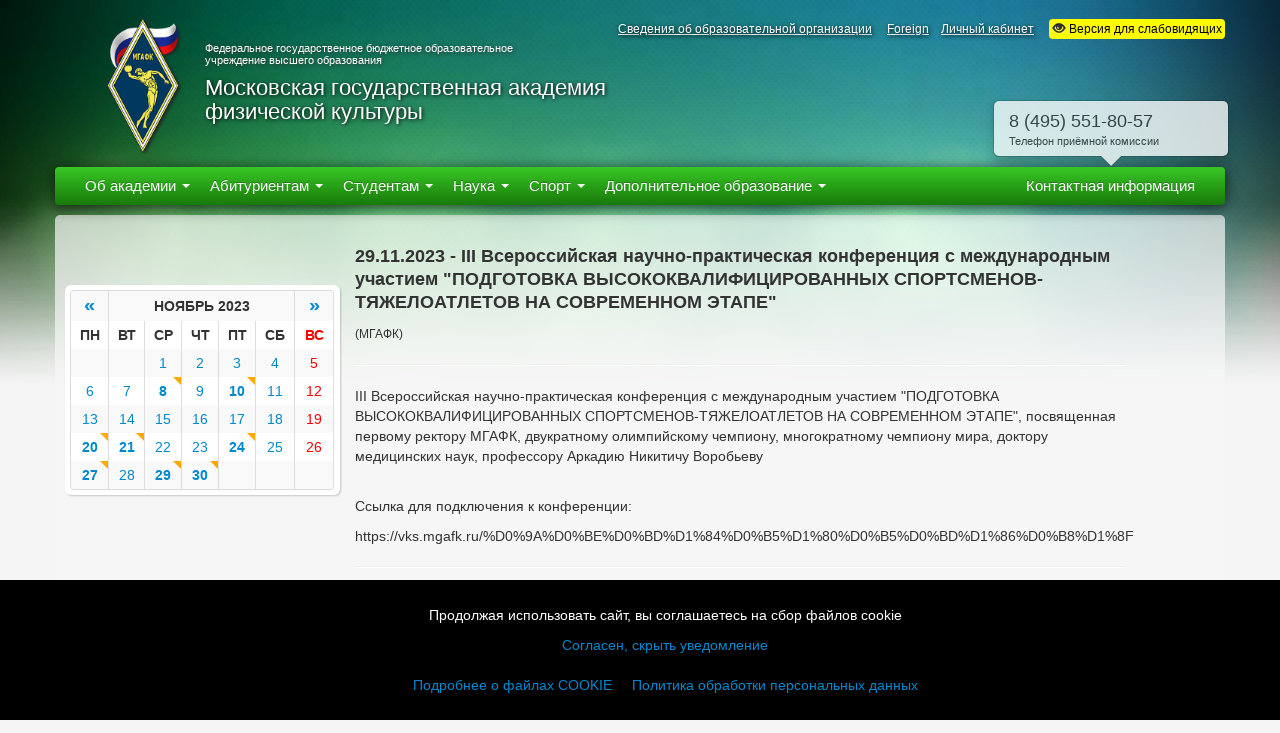

--- FILE ---
content_type: text/html; charset=utf-8
request_url: https://mgafk.ru/sobytiya/29.11.2023/iii_vserossiyskaya_nauchno-prakticheskaya_konferentsiya_s_megdunarodnim_uchastiem_podgotovka_visokokvalifitsirovannih_sportsmenov-tyageloatletov_na_sovremennom_etape_
body_size: 55811
content:
<!DOCTYPE html>
<html lang="ru">
<head>
<meta charset="utf-8">
<title>29.11.2023 - III Всероссийская научно-практическая конференция с международным участием &quot;ПОДГОТОВКА ВЫСОКОКВАЛИФИЦИРОВАННЫХ СПОРТСМЕНОВ-ТЯЖЕЛОАТЛЕТОВ НА СОВРЕМЕННОМ ЭТАПЕ&quot; · МГАФК</title>
<meta name="description" content="">
<meta name="author" content="">
<meta name="yandex-verification" content="6e26853d19ab0225" />

<script src="/js/jquery.min.js"></script>
<script src="/bootstrap/js/bootstrap.min.js"></script>
<script src="/bootstrap/js/bootstrap-modal.js"></script>


<!-- Стили страницы -->
<link href="/bootstrap/css/bootstrap.css?2" rel="stylesheet">
<script src="/ajax/JsHttpRequest.js"></script>





<!--Здесь дополнительное содержимое Header-->

<style>
blockquote p {
	font-size: 14px;
	line-height:20px;
	font-weight: normal;
}
.breadcrumb>li {margin:10px;}

.bottom__cookie-block{
	width: 100%;
    min-height: 80px;
    background-color: #000;
    color:#fff;
    display: none;
    position: fixed;
    bottom: 0;
    z-index: 100000;
    text-align: center;
    -webkit-transform: translateZ(0);
    padding:25px;
}
    



</style>




</head>


<body onload="onloadwindow()" >

<div id="wrap">


<div class="navbar-wrapper hidden-print">


  <!-- Wrap the .navbar in .container to center it within the absolutely positioned parent. -->
  <div class="container">

  <div class="row headerTop">
    <div class="span12"><p class="headerMidText" style="position:relative;">
    
    
    
        
    <a href="/sveden">Сведения об образовательной организации</a>
    <a href="/Abitur" style="display:none;">Абитуриенту</a>
    
    <!--&nbsp;&nbsp;&nbsp;
    
    <a href="/sitemap">Карта сайта</a> -->
    
    &nbsp;&nbsp;&nbsp; 
    <a href="/foreign">Foreign</a>
    
        &nbsp;&nbsp;&nbsp;<span onclick="$('#sendEmailPass').modal('show');" style="cursor:pointer;text-decoration:underline;">Личный кабинет</span>
        
        &nbsp;&nbsp;&nbsp; 
        <span itemprop="copy"><a href="/contrast-css" style="background-color:#fffc00;padding:3px;text-decoration:none;color:black;text-shadow:none;border-radius: 4px;" id="accessability"><i class="icon-eye-open"></i> Версия для слабовидящих</a></span>
            
        
    </p>
    </div>
    





</div>
<div class="row header">
    <div class="span2" style="width: 120px;">
    <a href="/"><img src="/images/logo.png" alt="Московская государственная академия физической культуры" style="height:140px;margin-left:50px;"></a>
    </div>
    <div class="span9">
    
    <p class="headerSmallText">Федеральное государственное бюджетное образовательное<br> учреждение высшего образования</p>

<p class="headerBigText">Московская государственная академия<br>
    физической культуры</p>
    </div>


    


</div>

    <div class="navbar navbar-inverse">
      <div class="navbar-inner">
        <div class="nav-collapse collapse">
          <ul class="nav">

                  <li class="dropdown">
                                          <a href="#" class="dropdown-toggle disabled" data-toggle="dropdown" role="button" aria-expanded="true">Об академии
              <b class="caret"></b>
              </a>
              
                            <ul class="dropdown-menu">
                          <li class="dropdown-submenu"><a href="https://mgafk.ru/sveden/common/"  target="_blank">
      Основные сведения</a>
        <ul class="dropdown-menu">
                    <li><a href="/istoriya_mgafk"  >Наша история</a></li>
                    <li><a href="/foreign"  >Наша история (English)</a></li>
                    <li><a href="/shema_proezda"  >Схема проезда</a></li>
                    <li><a href="/kontaktnaya_informatsiya"  >Контактная информация</a></li>
                    <li><a href="https://mgafk.ru/page/206/download/rekviziti.doc"  target="_blank">Реквизиты</a></li>
                  </ul>
      </li>
                        <li><a href="https://mgafk.ru/sveden/struct/"  target="_blank">Структура и органы управления образовательной организацией</a></li>
                        <li class="dropdown-submenu"><a href="/rektorat_info"  >
      Ректорат</a>
        <ul class="dropdown-menu">
                    <li><a href="/shevchenko"  >Шевченко Ольга Александровна</a></li>
                    <li><a href="/eratova"  >Ератова Татьяна Ивановна</a></li>
                    <li><a href="/kvashuk"  >Квашук Павел Валентинович</a></li>
                  </ul>
      </li>
                        <li class="dropdown-submenu"><a href="https://mgafk.ru/sveden/document/"  target="_blank">
      Документы</a>
        <ul class="dropdown-menu">
                    <li><a href="/lokalnie_akti_reglamentiruyushchie_obrazovatelnuyu_deyatelnost_mgafk"  >Локальные акты, регламентирующие образовательную деятельность МГАФК</a></li>
                  </ul>
      </li>
                        <li><a href="https://mgafk.ru/sveden/education/"  target="_blank">Образование</a></li>
                        <li><a href="https://mgafk.ru/sveden/eduStandarts/"  target="_blank">Образовательные стандарты</a></li>
                        <li><a href="https://mgafk.ru/sveden/employees/"  target="_blank">Руководство. Педагогический (научно-педагогический) состав</a></li>
                        <li><a href="https://mgafk.ru/sveden/objects/"  target="_blank">Материально-техническое обеспечение и оснащенность образовательного процесса</a></li>
                        <li><a href="https://mgafk.ru/sveden/grants/"  target="_blank">Стипендии и иные виды материальной поддержки</a></li>
                        <li><a href="https://mgafk.ru/sveden/paid_edu/"  target="_blank">Платные образовательные услуги</a></li>
                        <li><a href="https://mgafk.ru/sveden/budget/"  target="_blank">Финансово-хозяйственная деятельность</a></li>
                        <li><a href="https://mgafk.ru/sveden/vacant/"  target="_blank">Вакантные места для приема (перевода)</a></li>
                        <li><a href="https://mgafk.ru/sveden/ovz/"  target="_blank">Доступная среда</a></li>
                        <li><a href="https://mgafk.ru/sveden/inter/"  target="_blank">Международное сотрудничество</a></li>
                        <li><a href="https://mgafk.ru/sveden/catering"  target="_blank">Организация питания в образовательной организации</a></li>
                          </ul>






                          
            </li>
                      <!--
                        <li class="dropdown">
                        <a href="/sobytiya/">События</a>
            </li>
             -->
           <!-- 
            <li class="dropdown">
                                    <a href="#" class="dropdown-toggle disabled" data-toggle="dropdown" role="button" aria-expanded="true">Медиацентр
            <b class="caret"></b>
            </a>
              
                          <ul class="dropdown-menu">
                    <li><a href="/obshchaya-informaciya-o-postuplenii"  >
      Общая информация о поступлении</a></li>
            <li><a href="/napravleniya-i-mesta"  >
      Направления и места</a></li>
            <li><a href="/ehkzameny-i-postuplenie"  >
      Экзамены и поступление</a></li>
            <li><a href="/osobye-kategorii"  >
      Особые категории</a></li>
            <li><a href="/faq"  >
      Ответы на часто задаваемые вопросы (FAQ)</a></li>
                    </ul>
                          </li> -->
            
            <li class="dropdown">
                                    <a href="#" class="dropdown-toggle disabled" data-toggle="dropdown" role="button" aria-expanded="true">Абитуриентам
            <b class="caret"></b>
            </a>
              
                          <ul class="dropdown-menu">
                          <li class="dropdown-submenu"><a href="/obshchaya-informaciya-o-postuplenii"  >Общая информация о поступлении</a>
        <ul class="dropdown-menu">
                    <li><a href="/priemnaya_komissiya"  >Информация для поступающих</a></li>
                    <li><a href="/podg_kurs"  >Подготовительные курсы</a></li>
                    <li><a href="/den_otkritih_dverey"  >День абитуриента</a></li>
                    <li><a href="/pravila_priyoma"  >Правила приёма 2026</a></li>
                    <li><a href="/celevoe_obuchenie"  >Целевое обучение</a></li>
                    <li><a href="/superservis_postupay_v_vuz_onlayn"  >Суперсервис "Поступай в вуз онлайн"</a></li>
                  </ul>
      </li>
                        <li class="dropdown-submenu"><a href="/napravleniya-i-mesta"  >Направления и места</a>
        <ul class="dropdown-menu">
                    <li><a href="/plan_nabora"  >Количество мест для приёма на обучение</a></li>
                    <li><a href="/perechen_napravleniy_podgotovki"  >Перечень направлений подготовки</a></li>
                  </ul>
      </li>
                        <li class="dropdown-submenu"><a href="/ehkzameny-i-postuplenie"  >Экзамены и поступление</a>
        <ul class="dropdown-menu">
                    <li><a href="/vstupitelnie_ekzameni"  >Вступительные испытания</a></li>
                    <li><a href="/raspisanie_vstupitelnih_ispitaniy"  >Расписание вступительных испытаний</a></li>
                    <li><a href="/pologeniya_priyomnoy_komissii"  >Положения приёмной комиссии</a></li>
                    <li><a href="/spiski_abiturientov_podavshih_dokumenti_na_postuplenie"  >Конкурсные списки 2025</a></li>
                    <li><a href="/prikazi_zachisleniya_2017"  >Приказы о зачислении 2025</a></li>
                  </ul>
      </li>
                        <li class="dropdown-submenu"><a href="/osobye-kategorii"  >Особые категории</a>
        <ul class="dropdown-menu">
                    <li><a href="/postupayushchim_v_aspiranturu"  >Поступающим в аспирантуру</a></li>
                    <li><a href="/invalidam_i_litsam_s_ogranichennimi_vozmognostyami_zdorovya"  >Инвалидам и лицам с ограниченными возможностями здоровья</a></li>
                  </ul>
      </li>
                        <li><a href="/faq"  >Ответы на часто задаваемые вопросы (FAQ)</a></li>
                          </ul>
            
              <!-- <ul class="dropdown-menu">
              <li><a href="/abitur">Основная информация</a></li>
              <li><a href="/abitur/?tab=priem">Прием документов</a></li>
              <li><a href="/abitur/?tab=priem_exam">Вступительные испытания</a></li>
              <li><a href="/abitur/?tab=priem_spisok">Списки абитуриентов</a></li>
              <li><a href="/abitur/?tab=priem_prikaz">Приказы о зачислении</a></li>
              </ul> -->


            </li>
            
            <li class="dropdown">
                                    <a href="#" class="dropdown-toggle disabled" data-toggle="dropdown" role="button" aria-expanded="true">Студентам
            <b class="caret"></b>
            </a>
              
                          <ul class="dropdown-menu">
                            
                                          <li class="dropdown-submenu"><a href="/uchebnyj-process"  >Учебный процесс</a>
                <ul class="dropdown-menu">
                                    <li><a href="/raspisanie_zanyatiy"  >Расписание занятий и экзаменов</a></li>
                                    <li><a href="/uchebnie_grafiki"  >Учебные графики</a></li>
                                    <li><a href="/op-mgafk"  >Как зарегистрироваться на образовательной платформе МГАФК</a></li>
                                    <li><a href="/uchebnie_materiali"  >Учебные материалы</a></li>
                                    <li><a href="/o_magistrature"  >Факультет магистерской подготовки</a></li>
                                    <li><a href="/praktika"  >Практика</a></li>
                                  </ul>
              </li>
                                        
              
              
      
                    
                                          <li class="dropdown-submenu"><a href="/dokumenty-i-finansy"  >Документы и финансы</a>
                <ul class="dropdown-menu">
                                    <li><a href="/platnie_obrazovatelnie_uslugi_"  >Стоимость обучения на 2025-2026 уч.г.</a></li>
                                    <li><a href="/obraztsi_zayavleniy"  >Образцы заявлений</a></li>
                                    <li><a href="/stipendiat_rossii"  >Стипендиат России</a></li>
                                  </ul>
              </li>
                                        
              
              
      
                    
                                          <li class="dropdown-submenu"><a href="/zhizn-v-kampuse"  >Жизнь в кампусе</a>
                <ul class="dropdown-menu">
                                    <li><a href="/info_obshejitie"  >Информация по заселению в общежитие МГАФК 2025</a></li>
                                    <li><a href="/vospitatelnaya_rabota"  >Воспитательная работа</a></li>
                                    <li><a href="/volonterskiy_tsentr"  >Волонтерский центр</a></li>
                                    <li><a href="/rabota_po_spetsialnosti"  >Работа по специальности</a></li>
                                    <li><a href="/edinoe-okno-dlya-molodyh-semej-v-obrazovatelnyh-organizaciyah"  >Единое окно для молодых семей в образовательных организациях</a></li>
                                    <li><a href="/pamyatka_pervokursnika"  >Памятка первокурсника</a></li>
                                  </ul>
              </li>
                                        
              
              
      
                    
                                          <li class="dropdown-submenu"><a href="/podderzhka-i-obratnaya-svyaz"  >Поддержка и обратная связь</a>
                <ul class="dropdown-menu">
                                    <li><a href="https://vk.com/video-59885381_456239963?list=ln-BC85ISn5jtHZZH7QLU"  target="_blank">Инвалидам и лицам с ограниченными возможностями здоровья</a></li>
                                    <li><a href="/opros_o_kachestve_obrazovatelnih_uslug"  >Опрос о качестве и условиях образовательного процесса</a></li>
                                  </ul>
              </li>
                                        
              
              
      
                    </ul>
                        </li>
            
            <li class="dropdown">
                                    <a href="#" class="dropdown-toggle disabled" data-toggle="dropdown" role="button" aria-expanded="true">Наука
            <b class="caret"></b>
            </a>
            
                          <ul class="dropdown-menu">
                          <li class="dropdown-submenu"><a href="/organizaciya-nauki"  >Организация науки</a>
        <ul class="dropdown-menu">
                    <li><a href="/aspirantura_i_doktorontura"  >Аспирантура и докторантура</a></li>
                    <li><a href="/dissertatsionniy_sovet"  >Диссертационный совет</a></li>
                    <li><a href="/zd"  >Защита диссертаций</a></li>
                    <li><a href="/konkurs_na_zameshchenie_dolgnostey_nauchnih_rabotnikov"  >Конкурс на замещение должностей научных работников</a></li>
                    <li><a href="/gos_zadanie"  >Государственное задание</a></li>
                  </ul>
      </li>
                        <li class="dropdown-submenu"><a href="/publikacii-i-resursy"  >Публикации и ресурсы</a>
        <ul class="dropdown-menu">
                    <li><a href="https://journalmgafk.ru/"  target="_blank">Научно-теоретический журнал «Физическая культура и спорт: наука и образование»</a></li>
                    <li><a href="/perechni_nauchnih_izdaniy_rekomendovannih_dlya_publikatsiy"  >Перечни научных изданий, рекомендованных для публикаций</a></li>
                  </ul>
      </li>
                        <li class="dropdown-submenu"><a href="/nauchnaya-deyatelnost"  >Научная деятельность</a>
        <ul class="dropdown-menu">
                    <li><a href="/plan_nauchnih_meropriyatiy"  >План научных мероприятий</a></li>
                    <li><a href="/napravleniya_nauchnih_issledovaniy"  >Направления научных исследований</a></li>
                    <li><a href="/concept_sport_nauki"  >Концепция развития спортивной науки МГАФК</a></li>
                    <li><a href="/nauchnie_konferentsii"  >Научные конференции</a></li>
                    <li><a href="/otdel_nauchno-issledovatelskoy_raboti_studentov"  >Отдел научно-исследовательской работы студентов</a></li>
                  </ul>
      </li>
                          </ul>
                        </li>
            
            <li class="dropdown">
                                    <a href="#" class="dropdown-toggle disabled" data-toggle="dropdown" role="button" aria-expanded="true">Спорт
            <b class="caret"></b>
            </a>
            
                          <ul class="dropdown-menu">
                          <li><a href="/nashi_prizeri_olimpiyskih_igr_chempionatov_mira_i_evropi"  >Призёры и победители</a></li>
                        <li><a href="/vipuskniki_aspiranti_i_sotrudniki_kotorim_bili_prisvoeni_pochetnie_zvaniya"  >Наши выпускники</a></li>
                        <li><a href="/kalendarniy_plan_sportivno-massovih_meropriyatiy"  >Календарный план</a></li>
                          </ul>
                        </li>
            
            <li class="dropdown">
                                    <a href="#" class="dropdown-toggle disabled" data-toggle="dropdown" role="button" aria-expanded="true">Дополнительное образование
            <b class="caret"></b>
            </a>
            
                          <ul class="dropdown-menu">
                          <li class="dropdown-submenu"><a href="/o-fakultete-povysheniya-kvalifikacii"  >О факультете повышения квалификации</a>
        <ul class="dropdown-menu">
                    <li><a href="/fpk_obshchaya_informatsiya"  >Общая информация</a></li>
                    <li><a href="/fpk_istoriya"  >История</a></li>
                    <li><a href="https://mgafk.ru/fakultet_povisheniya_kvalifikatsii"  target="_blank">Сотрудники</a></li>
                  </ul>
      </li>
                        <li class="dropdown-submenu"><a href="/kursy-povysheniya-kvalifikacii"  >Курсы повышения квалификации</a>
        <ul class="dropdown-menu">
                    <li><a href="/kursi_povisheniya_kvalifikatsii"  >Курсы повышения квалификации (общая информация)</a></li>
                    <li><a href="/treneri_po_hokkeyu"  >Курсы повышения квалификации тренеров по хоккею</a></li>
                    <li><a href="/«lfk_v_sisteme_reabilitatsii._sportivnaya_meditsina»"  >«ЛФК в системе реабилитации. Спортивная медицина»</a></li>
                  </ul>
      </li>
                        <li class="dropdown-submenu"><a href="/perepodgotovka-i-specializirovannye-kursy"  >Переподготовка и специализированные курсы</a>
        <ul class="dropdown-menu">
                    <li><a href="/kursi_professionalnoy_perepodgotovki"  >Курсы профессиональной переподготовки</a></li>
                    <li><a href="/osnovi_fizicheskoi_reabilitacii_detei_s_celebralnym_paralychem"  >Основы физической реабилитации детей с церебральным параличом</a></li>
                    <li><a href="/shkola_fitnesa"  >Школа Фитнеса</a></li>
                    <li><a href="/russkij_yazik_kak_inostranniy"  >Русский язык как иностранный</a></li>
                  </ul>
      </li>
                        <li class="dropdown-submenu"><a href="/shkoly-i-proekty-akademii"  >Школы и проекты Академии</a>
        <ul class="dropdown-menu">
                    <li><a href="/vsht"  >ВШТ - Высшая школа тренеров 2025</a></li>
                    <li><a href="https://fpk.mgafk.ru"  target="_blank">Обучение в рамках Федерального проекта «Спорт - норма жизни»</a></li>
                  </ul>
      </li>
                          </ul>
                        </li>
            
            
            </li>
          </ul>
          
          
          <ul class="nav pull-right">
<li><a href="/kontaktnaya_informatsiya" id="contactTop" rel="popover" data-content="<div style='width:204px;line-height:10px;margin-bottom:-10px;margin-top:5px;'><p style='font-size:18px;'>8 (495) 551-80-57</p><p style='font-size:11px;line-height:10px;'>Телефон приёмной комиссии</p></div>">
<!-- <a href="/kontaktnaya_informatsiya" id="contactTop" rel="popoverHidden" data-content="<div style='width:204px;line-height:10px;margin-bottom:-10px;margin-top:5px;'><p style='font-size:18px;'>8 (495) 501-55-45</p><p style='font-size:9px;line-height:10px;'>140032, Московская обл., Люберецкий р-н,<br>пос. Малаховка, ул. Шоссейная, д.33</p></div>"> -->
<span class="cntct">Контактная информация</span><span class="cnt">Контакты</span></a></li>
</ul>
          
          

        </div><!--/.nav-collapse -->
      </div><!-- /.navbar-inner -->
    </div><!-- /.navbar -->

  </div> <!-- /.container -->
</div><!-- /.navbar-wrapper -->

<div class="modal hide fade" id="sendEmailPass">
<div class="modal-header">
<a class="close" data-dismiss="modal">×</a>
<h3 class="text8" align="center">Доступ в личный кабинет на сайте МГАФК</h3>
</div>
<div class="modal-body" style="max-height: none;">



<div class="row">
<div class="span3" style="width:95%;">



	<div class="accordion-group" style="border: 0px">

		<div class="sdwBlock">
		<div class="accordion-heading" style="background-color: #f9f9f9">
			<h2 class="accordion-toggle text8" onclick="collapseAuch('collapseReg')" style="text-decoration: none;line-height: 20px">Я здесь впервые и хочу зарегистрироваться <span style="color:red">(абитуриентам сюда)</span></h2>
		</div>
		<div class="accordion-body collapseAuchAll  hide collapseReg" style="height: auto;background-color: white">
			<div class="accordion-inner" style="border: 0px;margin-top:-15px">

				Для регистрации на сайте укажите свой email-адрес и мы вышлем на него пароль от личного кабинета.
				<br>


				<form id="formRegTopPage" class="form-inline" onsubmit="return false;" name="Reg">
					<br>
					<input type="email" placeholder="Укажите email" id="regUserEmailTopPage">
					<button type="submit" class="btn btn-primary" onclick="userReg('TopPage')">Выслать пароль на почту</button>
					<br><input type="checkbox" id="policyRegTopPage" > <label for="policyRegTopPage" class="text3">Согласие с <a href="/policy">Политикой обработки персональных данных</a></label>
					<br>
					<p class="help-block" style="margin-top: 5px;" id="resRegTopPage"></p>
				</form>

				Если письмо не приходит долгое время, то:
				<ol>
				<li>проверьте правильность введенного адреса;
				<li>проверьте папку для нежелательной почты (спам);
				<li>попробуйте запросить пароль повторно;
				<li>если ничего не помогло, напишите на oit@mgafk.ru;
				</ol>

					
			</div>
		</div>
		</div>

		

		<div class="sdwBlock">
		<div class="accordion-heading" style="background-color: #f9f9f9">
			<h2 class="accordion-toggle text8" onclick="collapseAuch('collapseEmail')" style="text-decoration: none">У меня есть пароль и я хочу авторизоваться</h2>
		</div>
		<div class="accordion-body collapseAuchAll  collapseEmail" style="height: auto;background-color: white">
			<div class="accordion-inner" style="border: 0px;margin-top:-15px">


				<form class="form-inline" onsubmit="return false;" name="AuchTopPage">

				<input type="email" class="span3" placeholder="Укажите email" id="auchUserEmailTopPage" value="" style="margin-bottom:10px;"><br>
				
				<input type="password" class="span3" placeholder="Пароль" id="auchUserPassTopPage"  style="margin-bottom:15px;"><br>

				<input type="checkbox" id="saveAuchTopPage" checked> <label for="saveAuchTopPage" class="text3">Запомнить меня на этом компьютере</label>

				<br><input type="checkbox" id="policyAuchTopPage" > <label for="policyAuchTopPage" class="text3">Согласие с <a href="/policy">Политикой обработки персональных данных</a></label>
				
				<br>
				<button type="submit" class="btn btn-primary" onclick="userAuch('TopPage')" style="width:150px;">Войти</button><br>
				<span class="text3" id="resAuchTopPage"></span>
				
				</form>

				

					
			</div>
		</div>
		</div>

		<div class="sdwBlock">
		<div class="accordion-heading" style="background-color: #f9f9f9; ">
			<h2 class="accordion-toggle text8" onclick="collapseAuch('collapseRec')" style="text-decoration: none">Я не помню пароль и хочу восстановить доступ</h2>
		</div>
		<div class="accordion-body collapseAuchAll  hide collapseRec" style="height: auto;background-color: white">
			<div class="accordion-inner" style="border: 0px;margin-top:-15px">

				Укажите свой email-адрес и мы вышлем на него ссылку для восстановления пароля.
				<br>


				<form id="formRecTopPage" class="form-inline" onsubmit="return false;" name="Rec">
					<br>
					<input type="email" placeholder="Укажите email" id="recUserEmailTopPage">
					<button type="submit" class="btn btn-primary" onclick="userRec('TopPage')">Отправить ссылку на почту</button>
					<br>
					<p class="help-block" style="margin-top: 5px;" id="resRecTopPage"></p>
				</form>

				Если письмо не приходит долгое время, то:
				<ol>
				<li>проверьте правильность введенного адреса;
				<li>проверьте папку для нежелательной почты (спам);
				<li>попробуйте запросить пароль повторно;
				<li>если ничего не помогло, напишите на oit@mgafk.ru;
				</ol>

					
			</div>
		</div>
	</div>




	</div>

		
</div>
</div>
	




<script type="text/javascript">


	function collapseAuch (id){
		$('.collapseAuchAll').addClass('hide');
		$('.'+id).removeClass('hide');
		document.cookie = "auchBlock="+id+"; path=/; max-age=31536000;";
	}


function vkAuch($keyForm, $klink) {

	$policyVK = $('#policyVK'+$keyForm).prop('checked');


	if($policyVK == false){

		alert('Необходимо дать согласие с политикой обработки персональных данных');
		$('#resAuch'+$keyForm).html('<i class="icon-remove"></i> Необходимо дать согласие с политикой обработки персональных данных'); return;

	}else{

		document.cookie = "policyVK=OK; path=/; max-age=31536000;";
		location.href=$klink;

	}

}



function userAuch($keyForm) {
	
	$saveAuch = $('#saveAuch'+$keyForm).prop('checked');

	$policyAuch = $('#policyAuch'+$keyForm).prop('checked');




	if($('#auchUserEmail'+$keyForm).val() == 'na@mgafk.user'){
		$policyAuch = true;
	}



	if($policyAuch == false){

		alert('Необходимо дать согласие с политикой обработки персональных данных');
		$('#resAuch'+$keyForm).html('<i class="icon-remove"></i> Необходимо дать согласие с политикой обработки персональных данных'); return;

	}else{


		$('#auchRecPass'+$keyForm).attr({href: "/private_office/password_recovery/" + $('#auchUserEmail'+$keyForm).val()});
		$('#resAuch'+$keyForm).html('<i class="img-loading"></i> Проверка пароля...');
		
		if($('#auchUserEmail'+$keyForm).val() == ''){
			$('#auchUserEmail'+$keyForm).focus(); $('#auchUserEmail'+$keyForm).select();
			$('#resAuch'+$keyForm).html('<i class="icon-remove"></i> Не указан Email'); return;
		}
		
		if($('#auchUserPass'+$keyForm).val() == ''){
			$('#auchUserPass'+$keyForm).focus(); $('#auchUserPass'+$keyForm).select();
			$('#resAuch'+$keyForm).html('<i class="icon-remove"></i> Не указан пароль'); return;
		}
		

		var req = new JsHttpRequest();
		req.onreadystatechange = function() {

		if (req.readyState == 4 ) {
				if (req.responseJS.res == true) {
					$('#resAuch'+$keyForm).html('<i class="icon-ok icon-gray"></i> Успешная авторизация');

					document.cookie = "policyAuch=OK; path=/; max-age=31536000;";

					setTimeout(function () { 
						document.location.reload();
					}, 1000);
					 
				}else{
					$('#resAuch'+$keyForm).html('<i class="icon-remove"></i> <b>Неверные данные</b>\
					<a href="/private_office/password_recovery/'+$('#auchUserEmail'+$keyForm).val()+'"\
					id="auchRecPass">Восстановить пароль</a>');
					
				}



			}
		};
		
		req.open(null, '/ajax/server_user.php', true);
		req.send( { q: 'userAuch', d: 'userAuch', Email:$('#auchUserEmail'+$keyForm).val(), Pass:$('#auchUserPass'+$keyForm).val(),
		saveAuch: $saveAuch } );


	}
	

}





function userReg($keyForm) {


	$policyReg = $('#policyReg'+$keyForm).prop('checked');


	if($policyReg == false){

		alert('Необходимо дать согласие с политикой обработки персональных данных');
		$('#resReg'+$keyForm).html('<i class="icon-remove"></i> Необходимо дать согласие с политикой обработки персональных данных'); return;

	}else{

		if($('#regUserEmail'+$keyForm).val() == ''){
			$('#regUserEmail'+$keyForm).focus(); $('#regUserEmail'+$keyForm).select();
			$('#resReg'+$keyForm).html('<i class="icon-remove"></i> Не указан Email'); return;
		}
		
		$('#resReg'+$keyForm).html('<i class="img-loading"></i> Отправка пароля...');


		var req = new JsHttpRequest();
		req.onreadystatechange = function() {
			
			if (req.readyState == 4) {

				if(req.responseJS.res == true){

					document.cookie = "policyReg=OK; path=/; max-age=31536000;";
					
					$('#resReg'+$keyForm).html('<i class="icon-ok icon-gray"></i> Пароль успешно отправлен на почту.<br>\
					Если письма нет, возможно оно попало в папку для нежелательной почты.</div>');
					
					$('#auchUserEmail'+$keyForm).val($('#regUserEmail'+$keyForm).val());
					$('#auchUserPass'+$keyForm).focus(); $('#auchUserPass'+$keyForm).select();
				}else{


					if(req.responseJS.error == 'не сохранено'){

						$('#resReg'+$keyForm).html('<i class="icon-exclamation-sign icon-gray"></i> <b>Ошибка регистрации</b><br>\
						Сообщение об ошибке уже отправлено администратору сайта.</div>');

						$('#regUserEmail'+$keyForm).focus(); $('#regUserEmail'+$keyForm).select();

					}else if(req.responseJS.error == 'не указан email'){

						$('#resReg'+$keyForm).html('<i class="icon-exclamation-sign icon-gray"></i> <b>Некорректный Email</b><br>\
						Проверьте правильность написания адреса.</div>');

						$('#regUserEmail'+$keyForm).focus(); $('#regUserEmail'+$keyForm).select();
						
					}else if(req.responseJS.error == 'уже есть в базе'){

						$('#resReg'+$keyForm).html('<i class="icon-ok icon-gray"></i> Отправлено письмо с восстановлением пароля.<br>\
					Если письма нет, возможно оно попало в папку для нежелательной почты.</div>');

						$('#auchUserEmail'+$keyForm).val($('#regUserEmail'+$keyForm).val());
						$('#auchUserPass'+$keyForm).focus(); $('#auchUserPass'+$keyForm).select();
						
					}
				}
				
			}
		};

		req.open(null, '/ajax/server_user.php', true);
		req.send( { q: 'userReg', d: 'userReg', Email:$('#regUserEmail'+$keyForm).val() });

	}
	


}



function userRec($keyForm) {



	if($('#recUserEmail'+$keyForm).val() == ''){
		$('#recUserEmail'+$keyForm).focus(); $('#recUserEmail'+$keyForm).select();
		$('#resRec'+$keyForm).html('<i class="icon-remove"></i> Не указан Email'); return;
	}
	
	$('#resRec'+$keyForm).html('<i class="img-loading"></i> Отправка пароля...');


	var req = new JsHttpRequest();
	req.onreadystatechange = function() {
		
		if (req.readyState == 4) {

			if(req.responseJS.res == true){
				
				$('#resRec'+$keyForm).html('<i class="icon-ok icon-gray"></i> Пароль успешно отправлен на почту.<br>\
					Если письма нет, возможно оно попало в папку для нежелательной почты.</div>');
				
				$('#auchUserEmail'+$keyForm).val($('#recUserEmail'+$keyForm).val());
				$('#auchUserPass'+$keyForm).focus(); $('#auchUserPass'+$keyForm).select();
			}else{


				if(req.responseJS.error == 'не сохранено'){

					$('#resRec'+$keyForm).html('<i class="icon-exclamation-sign icon-gray"></i> <b>Ошибка регистрации</b><br>\
						Сообщение об ошибке уже отправлено администратору сайта.</div>');

					$('#recUserEmail'+$keyForm).focus(); $('#recUserEmail'+$keyForm).select();

				}else if(req.responseJS.error == 'не указан email'){

					$('#resRec'+$keyForm).html('<i class="icon-exclamation-sign icon-gray"></i> <b>Некорректный Email</b><br>\
						Проверьте правильность написания адреса.</div>');

					$('#recUserEmail'+$keyForm).focus(); $('#recUserEmail'+$keyForm).select();
					
				}else if(req.responseJS.error == 'уже есть в базе'){

					$('#resRec'+$keyForm).html('<i class="icon-ok icon-gray"></i> Отправлено письмо с восстановлением пароля.<br>\
						Если письма нет, возможно оно попало в папку для нежелательной почты.</div>');

					$('#auchUserEmail'+$keyForm).val($('#recUserEmail'+$keyForm).val());
					$('#auchUserPass'+$keyForm).focus(); $('#auchUserPass'+$keyForm).select();
					
				}
			}
			
		}
	};

	req.open(null, '/ajax/server_user.php', true);
	req.send( { q: 'userReg', d: 'userReg', Email:$('#recUserEmail'+$keyForm).val() });
	
	
	


}


</script>

</div>
<div class="modal-footer">
<a class="btn" data-dismiss="modal">Отмена</a>
</div>
</div>

<style>
.navbar .nav>li>a {
padding: 9px 10px 9px;
}
/* Под-меню второго уровня */
.dropdown-submenu { position: relative; }
.dropdown-submenu > .dropdown-menu { display: none; top: 0; left: 100%; margin-top: -1px; }
.dropdown-submenu:hover > .dropdown-menu { display: block; }
/* Не переносить текст подпункта, чтобы стрелка была на одной строке */
.dropdown-submenu > a { white-space: nowrap; padding-right: 18px; }
</style>


   



<div id="myCarousel" class="carousel slide">
<div class="carousel-inner">
<div class="item active">
<img id="fon_header" src="/content/img/start-news/default_fon.jpg" alt="">
</div>
</div>
</div>
<div class="fonPage" ></div>
<div class="container contentPage">
   
<div class="row">
<div class="span3" id="leftBar">

<div class="span3 calend" id="calendar" style="margin-top:50px; margin-left:10px; margin-bottom: 20px;">
<table class="calendTable table-condensed table-bordered table-striped" style="width:100%">
<tbody>
		<tr>
			<th id="calendPrev"><a style="cursor:pointer; font-size:20px;" onclick="spinnerCalend('Prev');updateCalendar('01.10.2023');" href="javascript:">«</a></th>
			<th colspan="5">НОЯБРЬ 2023</th>
			<th id="calendNext"><a style="cursor:pointer; font-size:20px;" onclick="spinnerCalend('Next');updateCalendar('01.12.2023');" href="javascript:">»</a></th>
		</tr>
		<tr>
			<th>ПН</th>
			<th>ВТ</th>
			<th>СР</th>
			<th>ЧТ</th>
			<th>ПТ</th>
			<th>СБ</th>
			<th style="color:red">ВС</th>
		</tr><tr> <td align="center" >&nbsp</td> <td align="center" >&nbsp</td> <td align="center" ><a  href="http://mgafk.ru/sobytiya/01.11.2023/"">1</a></td> <td align="center" ><a  href="http://mgafk.ru/sobytiya/02.11.2023/"">2</a></td> <td align="center" ><a  href="http://mgafk.ru/sobytiya/03.11.2023/"">3</a></td> <td align="center" ><a  href="http://mgafk.ru/sobytiya/04.11.2023/"">4</a></td> <td align="center"  style="color:red"><a  style="color:red" href="http://mgafk.ru/sobytiya/05.11.2023/"">5</a></td> </tr><tr> <td align="center" ><a  href="http://mgafk.ru/sobytiya/06.11.2023/"">6</a></td> <td align="center" ><a  href="http://mgafk.ru/sobytiya/07.11.2023/"">7</a></td> <td align="center" ><a  href="http://mgafk.ru/sobytiya/08.11.2023/"">8</a></td> <td align="center" ><a  href="http://mgafk.ru/sobytiya/09.11.2023/"">9</a></td> <td align="center" ><a  href="http://mgafk.ru/sobytiya/10.11.2023/"">10</a></td> <td align="center" ><a  href="http://mgafk.ru/sobytiya/11.11.2023/"">11</a></td> <td align="center"  style="color:red"><a  style="color:red" href="http://mgafk.ru/sobytiya/12.11.2023/"">12</a></td> </tr><tr> <td align="center" ><a  href="http://mgafk.ru/sobytiya/13.11.2023/"">13</a></td> <td align="center" ><a  href="http://mgafk.ru/sobytiya/14.11.2023/"">14</a></td> <td align="center" ><a  href="http://mgafk.ru/sobytiya/15.11.2023/"">15</a></td> <td align="center" ><a  href="http://mgafk.ru/sobytiya/16.11.2023/"">16</a></td> <td align="center" ><a  href="http://mgafk.ru/sobytiya/17.11.2023/"">17</a></td> <td align="center" ><a  href="http://mgafk.ru/sobytiya/18.11.2023/"">18</a></td> <td align="center"  style="color:red"><a  style="color:red" href="http://mgafk.ru/sobytiya/19.11.2023/"">19</a></td> </tr><tr> <td align="center" ><a  href="http://mgafk.ru/sobytiya/20.11.2023/"">20</a></td> <td align="center" ><a  href="http://mgafk.ru/sobytiya/21.11.2023/"">21</a></td> <td align="center" ><a  href="http://mgafk.ru/sobytiya/22.11.2023/"">22</a></td> <td align="center" ><a  href="http://mgafk.ru/sobytiya/23.11.2023/"">23</a></td> <td align="center" ><a  href="http://mgafk.ru/sobytiya/24.11.2023/"">24</a></td> <td align="center" ><a  href="http://mgafk.ru/sobytiya/25.11.2023/"">25</a></td> <td align="center"  style="color:red"><a  style="color:red" href="http://mgafk.ru/sobytiya/26.11.2023/"">26</a></td> </tr><tr> <td align="center" ><a  href="http://mgafk.ru/sobytiya/27.11.2023/"">27</a></td> <td align="center" ><a  href="http://mgafk.ru/sobytiya/28.11.2023/"">28</a></td> <td align="center" ><a  href="http://mgafk.ru/sobytiya/29.11.2023/"">29</a></td> <td align="center" ><a  href="http://mgafk.ru/sobytiya/30.11.2023/"">30</a></td> <td align="center" >&nbsp</td> <td align="center" >&nbsp</td> <td align="center"  style="color:red">&nbsp</td> </tr></tbody>
</table>    
</div>
</div>
<div class="span8">
   

<h1 class="text9">29.11.2023 - III Всероссийская научно-практическая конференция с международным участием "ПОДГОТОВКА ВЫСОКОКВАЛИФИЦИРОВАННЫХ СПОРТСМЕНОВ-ТЯЖЕЛОАТЛЕТОВ НА СОВРЕМЕННОМ ЭТАПЕ"</h1>


<p class="text3">
      (МГАФК)      
            
           
     <hr> 

<p>III Всероссийская научно-практическая конференция с международным участием "ПОДГОТОВКА ВЫСОКОКВАЛИФИЦИРОВАННЫХ СПОРТСМЕНОВ-ТЯЖЕЛОАТЛЕТОВ НА СОВРЕМЕННОМ ЭТАПЕ", посвященная первому ректору МГАФК, двукратному олимпийскому чемпиону, многократному чемпиону мира, доктору медицинских наук, профессору Аркадию Никитичу Воробьеву</p><p> </p><p><br />Ссылка для подключения к конференции:</p><p>https://vks.mgafk.ru/%D0%9A%D0%BE%D0%BD%D1%84%D0%B5%D1%80%D0%B5%D0%BD%D1%86%D0%B8%D1%8F</p>






<hr><div class="row" style="margin-top: 20px;">
<div class="span4 text3" style="vertical-align: top;" title="Скачать: Инф. письмо ТЯЖЕЛАЯ АТЛЕТИКА 2023 о Всероссийской научно-практической конференции с международным участием (1).pdf">

<a target="_blank" href="/sobytiya/29.11.2023/iii_vserossiyskaya_nauchno-prakticheskaya_konferentsiya_s_megdunarodnim_uchastiem_podgotovka_visokokvalifitsirovannih_sportsmenov-tyageloatletov_na_sovremennom_etape_/download/inf.pismotyagelayaatletika2023ovserossiyskoynauchnoprakticheskoykonferentsiismegdunarodnimuchastiem1.pdf"><img style="margin-right: 10px; margin-bottom:40px;" src="/images/adobereader.png" width="55" height="55" align="left"></a>
<p style="margin-top:5px; line-height:15px; text-align:left;"><a target="_blank" href="/sobytiya/29.11.2023/iii_vserossiyskaya_nauchno-prakticheskaya_konferentsiya_s_megdunarodnim_uchastiem_podgotovka_visokokvalifitsirovannih_sportsmenov-tyageloatletov_na_sovremennom_etape_/download/inf.pismotyagelayaatletika2023ovserossiyskoynauchnoprakticheskoykonferentsiismegdunarodnimuchastiem1.pdf"><b>Инф. письмо ТЯЖЕЛАЯ АТЛЕТИКА 2023 о Всероссийской научно-практической конференции с международным участием (1).pdf</b></a></p>
<p class="text2" style="margin-top:-5px; line-height:13px; color: gray;">Дата загрузки: 18.09.2023<br>
Скачали 96</p>

</div>
<div class="span4 text3" style="vertical-align: top;" title="Скачать: Программа.pdf">

<a target="_blank" href="/sobytiya/29.11.2023/iii_vserossiyskaya_nauchno-prakticheskaya_konferentsiya_s_megdunarodnim_uchastiem_podgotovka_visokokvalifitsirovannih_sportsmenov-tyageloatletov_na_sovremennom_etape_/download/programma2.pdf"><img style="margin-right: 10px; margin-bottom:40px;" src="/images/adobereader.png" width="55" height="55" align="left"></a>
<p style="margin-top:5px; line-height:15px; text-align:left;"><a target="_blank" href="/sobytiya/29.11.2023/iii_vserossiyskaya_nauchno-prakticheskaya_konferentsiya_s_megdunarodnim_uchastiem_podgotovka_visokokvalifitsirovannih_sportsmenov-tyageloatletov_na_sovremennom_etape_/download/programma2.pdf"><b>Программа.pdf</b></a></p>
<p class="text2" style="margin-top:-5px; line-height:13px; color: gray;">Дата загрузки: 24.01.2024<br>
Скачали 64</p>

</div>

</div>
	

<br>
<br>









</div>


</div>

      






<div id="push"></div>
</div>


<div class="bottom__cookie-block">
    <p>Продолжая использовать сайт, вы соглашаетесь на сбор файлов cookie</p>
    <a href="javascript:" class="ok" onclick="$.cookie('hideModalMGAFK', true, { expires: 3650, path: '/' });">Согласен, скрыть уведомление</a> <br><br>
    <a href="/cookie" class="podr">Подробнее о файлах COOKIE</a>  &nbsp;&nbsp;&nbsp;

    <a href="/policy" class="podr">Политика обработки персональных данных</a><br>


</div>

<div id="footer" class="footer">
<div class="container hidden-print">
<footer>


<hr>

      
      <div class="row startBibl">
        <div class="span4">
        
        <img src="/images/footer_logo/minsport_logo.png" alt="Министерство спорта РФ" style="height:82px;width:67px;float:left;cursor:pointer;margin-right:15px;" onclick="window.open('http://www.minsport.gov.ru','_blank')">
        
        <p class="text1" style="margin-top:13px; line-height:17px;">Учредитель академии<br>
        <span style="cursor:pointer;" class="text5" onclick="window.open('http://www.minsport.gov.ru','_blank')"><b>МИНИСТЕРСТВО СПОРТА <br>
        РОССИЙСКОЙ ФЕДЕРАЦИИ</b></p>
        </div>



        <div class="span4">
        
        <img src="/images/footer_logo/min-obr-logo.jpg" alt="Министерство науки и высшего образования Российской Федерации" style="height:82px;width:67px;float:left;cursor:pointer;margin-right:15px;" onclick="window.open('https://minobrnauki.gov.ru','_blank')">
        
        <p class="text1" style="margin-top:0px; line-height:17px;"><br>
        <span style="cursor:pointer;" class="text5" onclick="window.open('https://minobrnauki.gov.ru','_blank')"><b>МИНИСТЕРСТВО НАУКИ И ВЫСШЕГО ОБРАЗОВАНИЯ РОССИЙСКОЙ ФЕДЕРАЦИИ</b></p>
        
        </div>
        
        
        <div class="span4">
        
        <img src="/images/footer_logo/min-prosv-logo.jpg" alt="Министерство просвещения Российской Федерации" style="height:82px;width:67px;float:left;cursor:pointer;margin-right:15px;" onclick="window.open('https://edu.gov.ru','_blank')">
        
        <p class="text1" style="margin-top:0px; line-height:17px;"><br>
        <span style="cursor:pointer;" class="text5" onclick="window.open('https://edu.gov.ru','_blank')"><b>МИНИСТЕРСТВО ПРОСВЕЩЕНИЯ РОССИЙСКОЙ ФЕДЕРАЦИИ</b></p>


        </div>
        
        
        
        
        
        
      </div>
      
 <br>
<br>


<hr>
  
<div class="row startBibl" >

  <!-- Левая часть: логотипы -->
  <div class="span4" style="display:flex; align-items:center; gap:25px; width:300px">
        <a href="https://fpk.mgafk.ru/" target="_blank">
        <img src="/content/br/snj_150.png" alt="Спорт - норма жизни" style="width:200px; height:160px; width:auto" />
    </a>
        <a href="https://sportarbitrage.ru" target="_blank">
        <img src="/content/br/arbitrage.png" alt="Sport Arbitrage" style="width:200px; height:160px; width:auto;" />
    </a>  </div>

  <!-- Центральная часть: текст ближе к правому краю -->
  <div class="span3" style="margin-left:auto; width:450px;"><br>
    <address>
      &copy; МГАФК, 2026. Все права защищены<br>
            <a href="/sveden">Сведения об образовательной организации</a><br> 
      <a href="/policy">Политика обработки персональных данных</a>
      <br>
      140032, Московская обл., Люберецкий р-н, пос. Малаховка, ул. Шоссейная, д.33<br>
      Телефон: +7 (495) 501-55-45 &nbsp;&nbsp;&nbsp; 
      Email:       <script type="text/javascript">eval(unescape('%64%6f%63%75%6d%65%6e%74%2e%77%72%69%74%65%28%27%3c%61%20%68%72%65%66%3d%22%6d%61%69%6c%74%6f%3a%69%6e%66%6f%40%6d%67%61%66%6b%2e%72%75%22%20%3e%69%6e%66%6f%40%6d%67%61%66%6b%2e%72%75%3c%2f%61%3e%27%29%3b'))</script>
      <br>
      Часы работы: пн-пт с 9:00 до 18:00, обед с 13:00 до 14:00   
    </address>
  </div>

  <!-- Правая часть: прижата к правому краю -->
  <div class="span5" style="line-height:16px; text-align:right; margin-left:auto; margin-right:0; width: 385px !important;"><br>
    При использовании информации с сайта ссылка на mgafk.ru обязательна<br>
    <font color="gray">
      Разработка и сопровождение сайта: 
      <a href="/otdel_informatsionnih_tehnologiy" style="color:gray; text-decoration:underline;">Отдел ИТ МГАФК</a><br>
      Система управления контентом: 
            <a href="https://temeshov.ru" style="color:gray; text-decoration:underline;" target="_blank">
      temeshov.ru</a>      <br>
    </font>
    <br>

        <p style="float:right; margin-right:10px;">
      <!-- Yandex.Metrika informer -->
      <a href="https://metrika.yandex.ru/stat/?id=328947&amp;from=informer"
      target="_blank" rel="nofollow">
      <img src="https://informer.yandex.ru/informer/328947/2_0_FFFFFFFF_EFEFEFFF_0_uniques"
      style="width:80px; height:31px; border:0;"
      alt="Яндекс.Метрика" title="Яндекс.Метрика: данные за сегодня (уникальные посетители)"
      class="ym-advanced-informer" data-cid="328947" data-lang="ru" /></a>
      <!-- /Yandex.Metrika informer -->
    </p>
      </div>

</div>

</footer>
<br><br><br>

   
<script src="/bootstrap/js/bootstrap-alert.js"></script>
<script src="/bootstrap/js/bootstrap-dropdown.js"></script>
<script src="/bootstrap/js/bootstrap-scrollspy.js"></script>
<script src="/bootstrap/js/bootstrap-tab.js"></script>
<script src="/bootstrap/js/bootstrap-tooltip.js"></script>
<script src="/bootstrap/js/bootstrap-popover.js"></script>
<script src="/bootstrap/js/bootstrap-button.js"></script>
<script src="/bootstrap/js/bootstrap-collapse.js"></script>
<script src="/bootstrap/js/bootstrap-carousel.js"></script>
<script src="/bootstrap/js/bootstrap-typeahead.js"></script>
<script src="/js/holder.js"></script>
<script src="/bootstrap/js/bootstrap-fileupload.min.js"></script>







        
    
    
    
    <!-- Yandex.Metrika counter -->
    <script type="text/javascript" >
       (function(m,e,t,r,i,k,a){m[i]=m[i]||function(){(m[i].a=m[i].a||[]).push(arguments)};
       m[i].l=1*new Date();k=e.createElement(t),a=e.getElementsByTagName(t)[0],k.async=1,k.src=r,a.parentNode.insertBefore(k,a)})
       (window, document, "script", "https://mc.yandex.ru/metrika/tag.js", "ym");

       ym(328947, "init", {
            clickmap:true,
            trackLinks:true,
            accurateTrackBounce:true,
            webvisor:true
       });


                                        
                                                        
                                        
                
        


       
                



    </script>
    <noscript><div><img src="https://mc.yandex.ru/watch/328947" style="position:absolute; left:-9999px;" alt="" /></div></noscript>
    <!-- /Yandex.Metrika counter -->

    

        
    
    

</body>
</html>

<script src="/js/jquery.cookie.js"></script>


<script>function onloadwindow(){
	
$('#contactTop').popover({
	placement: 'top',
	trigger: 'manual',
	html: true
});



    setTimeout(function () { $('#contactTop').popover('show')}, 2000);


	// Проверяем запись в куках о посещении
    // Если запись есть - ничего не происходит
    if (!$.cookie('hideModalMGAFK')) {
        // если cookie не установлено появится окно
        // с задержкой 5 секунд
        var delay_popup = 1000;
        setTimeout("document.querySelector('.bottom__cookie-block').style.display='inline-block'", delay_popup);
    }

    $('.ok').click(function(){
	    $('.bottom__cookie-block').fadeOut();
	});

    

     



}</script>
<img id="zoomiIMG" border="0" src="/images/blanck.gif" alt="/images/blanck.gif" class="img-polaroid">
<script src="/js/zoomi.js"></script>


<script type="text/javascript"> 
$(document).ready(function() {
	updateCalendar('29.11.2023');
});


function spinnerCalend($d){
	$('#calend'+$d).html('<i class="img-loading"></i>');
}

function updateCalendar($date) {

	var req = new JsHttpRequest();
	req.onreadystatechange = function() {
		if (req.readyState == 4 ) {
			$('#calendar').html(req.responseJS.html);
			$(".calendarDate").popover({
				html: true,
				content: function () {
					return $('#'+$(this).attr('data-content-id')).html();
				}
			});

			

		}
	}

	req.open(null, '/ajax/server_calendar.php', true);
	req.send( { q: 'update', date: $date } );

}

</script>





</div>
</div>



--- FILE ---
content_type: text/plain; charset=UTF-8
request_url: https://mgafk.ru/ajax/server_calendar.php?PHPSESSID=ejpo7qobv626jo9n2353md50s6&JsHttpRequest=17690264853170-xml
body_size: 10231
content:
{"id":"17690264853170","js":{"q":"update","html":"<table class=\"calendTable table-condensed table-bordered table-striped\" style=\"width:100%\">\n<tbody>\n        <tr>\n            <th id=\"calendPrev\"><a style=\"cursor:pointer; font-size:20px;\" onclick=\"spinnerCalend('Prev');updateCalendar('01.10.2023');\" href=\"javascript:\">\u00ab<\/a><\/th>\n\t\t\t<th colspan=\"5\">\u041d\u041e\u042f\u0411\u0420\u042c 2023<\/th>\n            <th id=\"calendNext\"><a style=\"cursor:pointer; font-size:20px;\" onclick=\"spinnerCalend('Next');updateCalendar('01.12.2023');\" href=\"javascript:\">\u00bb<\/a><\/th>\n        <\/tr>\n        <tr>\n            <th>\u041f\u041d<\/th>\n            <th>\u0412\u0422<\/th>\n            <th>\u0421\u0420<\/th>\n            <th>\u0427\u0422<\/th>\n            <th>\u041f\u0422<\/th>\n            <th>\u0421\u0411<\/th>\n            <th style=\"color:red\">\u0412\u0421<\/th>\n        <\/tr><tr> <td align=\"center\" >&nbsp<\/td> <td align=\"center\" >&nbsp<\/td> <td align=\"center\" ><a  href=\"\/sobytiya\/01.11.2023\/\"\">1<\/a><\/td> <td align=\"center\" ><a  href=\"\/sobytiya\/02.11.2023\/\"\">2<\/a><\/td> <td align=\"center\" ><a  href=\"\/sobytiya\/03.11.2023\/\"\">3<\/a><\/td> <td align=\"center\" ><a  href=\"\/sobytiya\/04.11.2023\/\"\">4<\/a><\/td> <td align=\"center\"  style=\"color:red\"><a  style=\"color:red\" href=\"\/sobytiya\/05.11.2023\/\"\">5<\/a><\/td> <\/tr><tr> <td align=\"center\" ><a  href=\"\/sobytiya\/06.11.2023\/\"\">6<\/a><\/td> <td align=\"center\" ><a  href=\"\/sobytiya\/07.11.2023\/\"\">7<\/a><\/td> <td class=\"estSobytiya\" align=\"center\" ><a  href=\"\/sobytiya\/08.11.2023\/\"\" class=\"calendarDate\" rel=\"popover\" data-placement=\"right\" data-content-id=\"clndf344dac4bf2473284c6ddff4a974362b\" data-original-title=\"\u0421\u043e\u0431\u044b\u0442\u0438\u044f \u043d\u0430 08.11.2023\"><b>8<\/b><\/a><div id=\"clndf344dac4bf2473284c6ddff4a974362b\" style=\"display:none;\"><ol class=\"clndSobytie\"><li>\u043a\u043e\u043d\u0444\u0435\u0440\u0435\u043d\u0446\u0438\u044f \u0442\u0440\u0435\u043d\u0435\u0440\u0441\u043a\u043e\u0433\u043e \u0444\u0430\u043a\u0443\u043b\u044c\u0442\u0435\u0442\u0430<\/ol><\/div><\/td> <td align=\"center\" ><a  href=\"\/sobytiya\/09.11.2023\/\"\">9<\/a><\/td> <td class=\"estSobytiya\" align=\"center\" ><a  href=\"\/sobytiya\/10.11.2023\/\"\" class=\"calendarDate\" rel=\"popover\" data-placement=\"right\" data-content-id=\"clndfb94dc13971ffcc409a23f9ace333cbb\" data-original-title=\"\u0421\u043e\u0431\u044b\u0442\u0438\u044f \u043d\u0430 10.11.2023\"><b>10<\/b><\/a><div id=\"clndfb94dc13971ffcc409a23f9ace333cbb\" style=\"display:none;\"><ol class=\"clndSobytie\"><li>\u041f\u041e\u0417\u0414\u0420\u0410\u0412\u041b\u042f\u0415\u041c \u0410\u0412\u0422\u041e\u0420\u041e\u0412 \u041b\u0423\u0427\u0428\u0418\u0425 \u041d\u0410\u0423\u0427\u041d\u042b\u0425 \u0414\u041e\u041a\u041b\u0410\u0414\u041e\u0412 III \u043d\u0430\u0443\u0447\u043d\u043e-\u043f\u0440\u0430\u043a\u0442\u0438\u0447\u0435\u0441\u043a\u043e\u0439 \u043a\u043e\u043d\u0444\u0435\u0440\u0435\u043d\u0446\u0438\u0438 \u0441\u0442\u0443\u0434\u0435\u043d\u0442\u043e\u0432 \u0442\u0440\u0435\u043d\u0435\u0440\u0441\u043a\u043e\u0433\u043e \u0444\u0430\u043a\u0443\u043b\u044c\u0442\u0435\u0442\u0430 <\/ol><\/div><\/td> <td align=\"center\" ><a  href=\"\/sobytiya\/11.11.2023\/\"\">11<\/a><\/td> <td align=\"center\"  style=\"color:red\"><a  style=\"color:red\" href=\"\/sobytiya\/12.11.2023\/\"\">12<\/a><\/td> <\/tr><tr> <td align=\"center\" ><a  href=\"\/sobytiya\/13.11.2023\/\"\">13<\/a><\/td> <td align=\"center\" ><a  href=\"\/sobytiya\/14.11.2023\/\"\">14<\/a><\/td> <td align=\"center\" ><a  href=\"\/sobytiya\/15.11.2023\/\"\">15<\/a><\/td> <td align=\"center\" ><a  href=\"\/sobytiya\/16.11.2023\/\"\">16<\/a><\/td> <td align=\"center\" ><a  href=\"\/sobytiya\/17.11.2023\/\"\">17<\/a><\/td> <td align=\"center\" ><a  href=\"\/sobytiya\/18.11.2023\/\"\">18<\/a><\/td> <td align=\"center\"  style=\"color:red\"><a  style=\"color:red\" href=\"\/sobytiya\/19.11.2023\/\"\">19<\/a><\/td> <\/tr><tr> <td class=\"estSobytiya\" align=\"center\" ><a  href=\"\/sobytiya\/20.11.2023\/\"\" class=\"calendarDate\" rel=\"popover\" data-placement=\"right\" data-content-id=\"clndd0ff936471872913efdbbe593cbd18d9\" data-original-title=\"\u0421\u043e\u0431\u044b\u0442\u0438\u044f \u043d\u0430 20.11.2023\"><b>20<\/b><\/a><div id=\"clndd0ff936471872913efdbbe593cbd18d9\" style=\"display:none;\"><ol class=\"clndSobytie\"><li>\"\u0423\u0447\u0435\u0431\u043d\u043e-\u043c\u0435\u0442\u043e\u0434\u0438\u0447\u0435\u0441\u043a\u0430\u044f \u043a\u043e\u043c\u0438\u0441\u0441\u0438\u044f\"<\/ol><\/div><\/td> <td class=\"estSobytiya\" align=\"center\" ><a  href=\"\/sobytiya\/21.11.2023\/\"\" class=\"calendarDate\" rel=\"popover\" data-placement=\"right\" data-content-id=\"clnd5445dfc6bf552bde0abb8dc550c1e53c\" data-original-title=\"\u0421\u043e\u0431\u044b\u0442\u0438\u044f \u043d\u0430 21.11.2023\"><b>21<\/b><\/a><div id=\"clnd5445dfc6bf552bde0abb8dc550c1e53c\" style=\"display:none;\"><ol class=\"clndSobytie\"><li>\u0412\u0441\u0435\u0440\u043e\u0441\u0441\u0438\u0439\u0441\u043a\u0430\u044f \u043d\u0430\u0443\u0447\u043d\u043e-\u043f\u0440\u0430\u043a\u0442\u0438\u0447\u0435\u0441\u043a\u0430\u044f \u043a\u043e\u043d\u0444\u0435\u0440\u0435\u043d\u0446\u0438\u044f \"\u041e\u043b\u0438\u043c\u043f\u0438\u0439\u0441\u043a\u043e\u0435 \u0434\u0432\u0438\u0436\u0435\u043d\u0438\u0435, \u0444\u0438\u0437\u0438\u0447\u0435\u0441\u043a\u0430\u044f \u043a\u0443\u043b\u044c\u0442\u0443\u0440\u0430 \u0438 \u0441\u043f\u043e\u0440\u0442 \u0432 \u0441\u043e\u0432\u0440\u0435\u043c\u0435\u043d\u043d\u043e\u043c \u043e\u0431\u0449\u0435\u0441\u0442\u0432\u0435\"<\/ol><\/div><\/td> <td align=\"center\" ><a  href=\"\/sobytiya\/22.11.2023\/\"\">22<\/a><\/td> <td align=\"center\" ><a  href=\"\/sobytiya\/23.11.2023\/\"\">23<\/a><\/td> <td class=\"estSobytiya\" align=\"center\" ><a  href=\"\/sobytiya\/24.11.2023\/\"\" class=\"calendarDate\" rel=\"popover\" data-placement=\"right\" data-content-id=\"clnd5f906cfc4361a7a1872129c3d80bf226\" data-original-title=\"\u0421\u043e\u0431\u044b\u0442\u0438\u044f \u043d\u0430 24.11.2023\"><b>24<\/b><\/a><div id=\"clnd5f906cfc4361a7a1872129c3d80bf226\" style=\"display:none;\"><ol class=\"clndSobytie\"><li>\u0437\u0430\u0441\u0435\u0434\u0430\u043d\u0438\u0435 \u041d\u0430\u0443\u0447\u043d\u043e-\u043c\u0435\u0442\u043e\u0434\u0438\u0447\u0435\u0441\u043a\u043e\u0433\u043e \u0441\u043e\u0432\u0435\u0442\u0430 \u0430\u043a\u0430\u0434\u0435\u043c\u0438\u0438<\/ol><\/div><\/td> <td align=\"center\" ><a  href=\"\/sobytiya\/25.11.2023\/\"\">25<\/a><\/td> <td align=\"center\"  style=\"color:red\"><a  style=\"color:red\" href=\"\/sobytiya\/26.11.2023\/\"\">26<\/a><\/td> <\/tr><tr> <td class=\"estSobytiya\" align=\"center\" ><a  href=\"\/sobytiya\/27.11.2023\/\"\" class=\"calendarDate\" rel=\"popover\" data-placement=\"right\" data-content-id=\"clndd456e99caef5fdf02a8c989512dc1fd2\" data-original-title=\"\u0421\u043e\u0431\u044b\u0442\u0438\u044f \u043d\u0430 27.11.2023\"><b>27<\/b><\/a><div id=\"clndd456e99caef5fdf02a8c989512dc1fd2\" style=\"display:none;\"><ol class=\"clndSobytie\"><li>\u041e\u0442\u043a\u0440\u044b\u0442\u0438\u0435 \u043f\u0430\u043c\u044f\u0442\u043d\u043e\u0439 \u0434\u043e\u0441\u043a\u0438 \u0440\u0443\u0441\u0441\u043a\u043e\u043c\u0443 \u043f\u0438\u0441\u0430\u0442\u0435\u043b\u044e<\/ol><\/div><\/td> <td align=\"center\" ><a  href=\"\/sobytiya\/28.11.2023\/\"\">28<\/a><\/td> <td class=\"estSobytiya\" align=\"center\" ><a  href=\"\/sobytiya\/29.11.2023\/\"\" class=\"calendarDate\" rel=\"popover\" data-placement=\"right\" data-content-id=\"clnd012fe047bea325d21be0a486786e31db\" data-original-title=\"\u0421\u043e\u0431\u044b\u0442\u0438\u044f \u043d\u0430 29.11.2023\"><b>29<\/b><\/a><div id=\"clnd012fe047bea325d21be0a486786e31db\" style=\"display:none;\"><ol class=\"clndSobytie\"><li>III \u0412\u0441\u0435\u0440\u043e\u0441\u0441\u0438\u0439\u0441\u043a\u0430\u044f \u043d\u0430\u0443\u0447\u043d\u043e-\u043f\u0440\u0430\u043a\u0442\u0438\u0447\u0435\u0441\u043a\u0430\u044f \u043a\u043e\u043d\u0444\u0435\u0440\u0435\u043d\u0446\u0438\u044f \u0441 \u043c\u0435\u0436\u0434\u0443\u043d\u0430\u0440\u043e\u0434\u043d\u044b\u043c \u0443\u0447\u0430\u0441\u0442\u0438\u0435\u043c \"\u041f\u041e\u0414\u0413\u041e\u0422\u041e\u0412\u041a\u0410 \u0412\u042b\u0421\u041e\u041a\u041e\u041a\u0412\u0410\u041b\u0418\u0424\u0418\u0426\u0418\u0420\u041e\u0412\u0410\u041d\u041d\u042b\u0425 \u0421\u041f\u041e\u0420\u0422\u0421\u041c\u0415\u041d\u041e\u0412-\u0422\u042f\u0416\u0415\u041b\u041e\u0410\u0422\u041b\u0415\u0422\u041e\u0412 \u041d\u0410 \u0421\u041e\u0412\u0420\u0415\u041c\u0415\u041d\u041d\u041e\u041c \u042d\u0422\u0410\u041f\u0415\"<\/ol><\/div><\/td> <td class=\"estSobytiya\" align=\"center\" ><a  href=\"\/sobytiya\/30.11.2023\/\"\" class=\"calendarDate\" rel=\"popover\" data-placement=\"right\" data-content-id=\"clnd40a4a69c6ab00a9d6bcf5c11ea60b73c\" data-original-title=\"\u0421\u043e\u0431\u044b\u0442\u0438\u044f \u043d\u0430 30.11.2023\"><b>30<\/b><\/a><div id=\"clnd40a4a69c6ab00a9d6bcf5c11ea60b73c\" style=\"display:none;\"><ol class=\"clndSobytie\"><li>III \u0412\u0441\u0435\u0440\u043e\u0441\u0441\u0438\u0439\u0441\u043a\u0430\u044f \u043d\u0430\u0443\u0447\u043d\u043e-\u043f\u0440\u0430\u043a\u0442\u0438\u0447\u0435\u0441\u043a\u0430\u044f \u043a\u043e\u043d\u0444\u0435\u0440\u0435\u043d\u0446\u0438\u044f \u0441 \u043c\u0435\u0436\u0434\u0443\u043d\u0430\u0440\u043e\u0434\u043d\u044b\u043c \u0443\u0447\u0430\u0441\u0442\u0438\u0435\u043c \"\u041f\u041e\u0414\u0413\u041e\u0422\u041e\u0412\u041a\u0410 \u0412\u042b\u0421\u041e\u041a\u041e\u041a\u0412\u0410\u041b\u0418\u0424\u0418\u0426\u0418\u0420\u041e\u0412\u0410\u041d\u041d\u042b\u0425 \u0421\u041f\u041e\u0420\u0422\u0421\u041c\u0415\u041d\u041e\u0412-\u0422\u042f\u0416\u0415\u041b\u041e\u0410\u0422\u041b\u0415\u0422\u041e\u0412 \u041d\u0410 \u0421\u041e\u0412\u0420\u0415\u041c\u0415\u041d\u041d\u041e\u041c \u042d\u0422\u0410\u041f\u0415\"<\/ol><\/div><\/td> <td align=\"center\" >&nbsp<\/td> <td align=\"center\" >&nbsp<\/td> <td align=\"center\"  style=\"color:red\">&nbsp<\/td> <\/tr><\/tbody>\n<\/table>","res":false},"text":""}

--- FILE ---
content_type: application/javascript
request_url: https://mgafk.ru/bootstrap/js/bootstrap-button.js
body_size: 2654
content:
/* ============================================================
 * bootstrap-button.js v2.0.0
 * http://twitter.github.com/bootstrap/javascript.html#buttons
 * ============================================================
 * Copyright 2012 Twitter, Inc.
 *
 * Licensed under the Apache License, Version 2.0 (the "License");
 * you may not use this file except in compliance with the License.
 * You may obtain a copy of the License at
 *
 * http://www.apache.org/licenses/LICENSE-2.0
 *
 * Unless required by applicable law or agreed to in writing, software
 * distributed under the License is distributed on an "AS IS" BASIS,
 * WITHOUT WARRANTIES OR CONDITIONS OF ANY KIND, either express or implied.
 * See the License for the specific language governing permissions and
 * limitations under the License.
 * ============================================================ */

!function( $ ){

  "use strict"

 /* BUTTON PUBLIC CLASS DEFINITION
  * ============================== */

  var Button = function ( element, options ) {
    this.$element = $(element)
    this.options = $.extend({}, $.fn.button.defaults, options)
  }

  Button.prototype = {

      constructor: Button

    , setState: function ( state ) {
        var d = 'disabled'
          , $el = this.$element
          , data = $el.data()
          , val = $el.is('input') ? 'val' : 'html'

        state = state + 'Text'
        data.resetText || $el.data('resetText', $el[val]())

        $el[val](data[state] || this.options[state])

        // push to event loop to allow forms to submit
        setTimeout(function () {
          state == 'loadingText' ?
            $el.addClass(d).attr(d, d) :
            $el.removeClass(d).removeAttr(d)
        }, 0)
      }

    , toggle: function () {
        var $parent = this.$element.parent('[data-toggle="buttons-radio"]')

        $parent && $parent
          .find('.active')
          .removeClass('active')

        this.$element.toggleClass('active')
      }

  }


 /* BUTTON PLUGIN DEFINITION
  * ======================== */

  $.fn.button = function ( option ) {
    return this.each(function () {
      var $this = $(this)
        , data = $this.data('button')
        , options = typeof option == 'object' && option
      if (!data) $this.data('button', (data = new Button(this, options)))
      if (option == 'toggle') data.toggle()
      else if (option) data.setState(option)
    })
  }

  $.fn.button.defaults = {
    loadingText: 'loading...'
  }

  $.fn.button.Constructor = Button


 /* BUTTON DATA-API
  * =============== */

  $(function () {
    $('body').on('click.button.data-api', '[data-toggle^=button]', function ( e ) {
      $(e.target).button('toggle')
    })
  })

}( window.jQuery )
